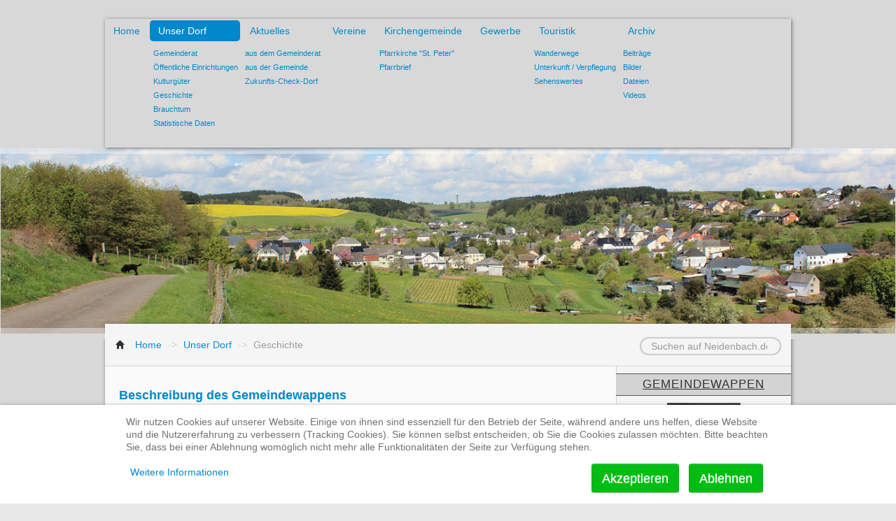

--- FILE ---
content_type: text/html; charset=utf-8
request_url: https://www.neidenbach.de/de/unser-dorf/geschichte
body_size: 5925
content:

<!DOCTYPE html>
<html xmlns="http://www.w3.org/1999/xhtml" xml:lang="de-de" lang="de-de" dir="ltr">

<head>
<script type="text/javascript">  (function(){   function blockCookies(disableCookies, disableLocal, disableSession){   if(disableCookies == 1){   if(!document.__defineGetter__){   Object.defineProperty(document, 'cookie',{   get: function(){ return ''; },   set: function(){ return true;}   });   }else{   var oldSetter = document.__lookupSetter__('cookie');   if(oldSetter) {   Object.defineProperty(document, 'cookie', {   get: function(){ return ''; },   set: function(v){   if(v.match(/reDimCookieHint\=/) || v.match(/747b3ca86c39cb749ab813f457a386cb\=/)) {   oldSetter.call(document, v);   }   return true;   }   });   }   }   var cookies = document.cookie.split(';');   for (var i = 0; i < cookies.length; i++) {   var cookie = cookies[i];   var pos = cookie.indexOf('=');   var name = '';   if(pos > -1){   name = cookie.substr(0, pos);   }else{   name = cookie;   }   if(name.match(/reDimCookieHint/)) {   document.cookie = name + '=; expires=Thu, 01 Jan 1970 00:00:00 GMT';   }   }   }   if(disableLocal == 1){   window.localStorage.clear();   window.localStorage.__proto__ = Object.create(window.Storage.prototype);   window.localStorage.__proto__.setItem = function(){ return undefined; };   }   if(disableSession == 1){   window.sessionStorage.clear();   window.sessionStorage.__proto__ = Object.create(window.Storage.prototype);   window.sessionStorage.__proto__.setItem = function(){ return undefined; };   }   }   blockCookies(1,1,1);   }());   </script>


<base href="https://www.neidenbach.de/de/unser-dorf/geschichte" />
	<meta http-equiv="content-type" content="text/html; charset=utf-8" />
	<meta name="description" content="Neidenbach, Erntehof, Eisenmännchen, St. Peter" />
	<meta name="generator" content="Joomla! - Open Source Content Management" />
	<title>Geschichte - Neidenbach.de</title>
	<link href="/de/unser-dorf/geschichte?format=feed&amp;type=rss" rel="alternate" type="application/rss+xml" title="RSS 2.0" />
	<link href="/de/unser-dorf/geschichte?format=feed&amp;type=atom" rel="alternate" type="application/atom+xml" title="Atom 1.0" />
	<link href="/templates/neidenbach-de/favicon.ico" rel="shortcut icon" type="image/vnd.microsoft.icon" />
	<link href="https://www.neidenbach.de/de/component/search/?Itemid=106&amp;format=opensearch" rel="search" title="Suchen Neidenbach.de" type="application/opensearchdescription+xml" />
	<link href="/media/jui/css/bootstrap.min.css?3ee5bdec6e4d830c92462cc5677d2677" rel="stylesheet" type="text/css" />
	<link href="/media/jui/css/bootstrap-responsive.min.css?3ee5bdec6e4d830c92462cc5677d2677" rel="stylesheet" type="text/css" />
	<link href="/media/jui/css/bootstrap-extended.css?3ee5bdec6e4d830c92462cc5677d2677" rel="stylesheet" type="text/css" />
	<link href="/modules/mod_js_flexslider/assets/css/flexslider.css" rel="stylesheet" type="text/css" />
	<link href="/modules/mod_js_flexslider/assets/css/style.css" rel="stylesheet" type="text/css" />
	<link href="/plugins/system/cookiehint/css/redimstyle.css?3ee5bdec6e4d830c92462cc5677d2677" rel="stylesheet" type="text/css" />
	<style type="text/css">
div.mod_search89 input[type="search"]{ width:auto; }#redim-cookiehint-bottom {position: fixed; z-index: 99999; left: 0px; right: 0px; bottom: 0px; top: auto !important;}
	</style>
	<script src="/media/jui/js/jquery.min.js?3ee5bdec6e4d830c92462cc5677d2677" type="text/javascript"></script>
	<script src="/media/jui/js/jquery-noconflict.js?3ee5bdec6e4d830c92462cc5677d2677" type="text/javascript"></script>
	<script src="/media/jui/js/jquery-migrate.min.js?3ee5bdec6e4d830c92462cc5677d2677" type="text/javascript"></script>
	<script src="/media/system/js/caption.js?3ee5bdec6e4d830c92462cc5677d2677" type="text/javascript"></script>
	<script src="/media/jui/js/bootstrap.min.js?3ee5bdec6e4d830c92462cc5677d2677" type="text/javascript"></script>
	<!--[if lt IE 9]><script src="/media/system/js/html5fallback.js?3ee5bdec6e4d830c92462cc5677d2677" type="text/javascript"></script><![endif]-->
	<script src="/modules/mod_js_flexslider/assets/js/jquery.flexslider-min.js" type="text/javascript"></script>
	<script type="text/javascript">
jQuery(window).on('load',  function() {
				new JCaption('img.caption');
			});jQuery(function($){ initTooltips(); $("body").on("subform-row-add", initTooltips); function initTooltips (event, container) { container = container || document;$(container).find(".hasTooltip").tooltip({"html": true,"container": "body"});} });(function() {  if (typeof gtag !== 'undefined') {       gtag('consent', 'denied', {         'ad_storage': 'denied',         'ad_user_data': 'denied',         'ad_personalization': 'denied',         'functionality_storage': 'denied',         'personalization_storage': 'denied',         'security_storage': 'denied',         'analytics_storage': 'denied'       });     } })();
	</script>




<link href="/templates/neidenbach-de/css/template.css" rel="stylesheet" type="text/css" />
<!--[if lt IE 9]>
<script src="/media/jui/js/html5.js"></script>
<![endif]-->
<!--[if lte IE 7]>
<link href="/templates/neidenbach-de/css/template_IEold.css" rel="stylesheet" type="text/css" />
<![endif]-->
<!--[if IE 8]>
<link href="/templates/neidenbach-de/css/template_IE8.css" rel="stylesheet" type="text/css" />
<![endif]-->
<!--[if IE 9]>
<link href="/templates/neidenbach-de/css/template_IE9.css" rel="stylesheet" type="text/css" />
<![endif]-->
</head>
<body id="itemid-106">
	<div id="wrapper">
		<!-- Begin Header-->
		<div id="header">
			<div id="header-inner">		
				<div id="main-nav">
							<div class="moduletable">
						<ul class="nav menu nav-pills mod-list">
<li class="item-101 default"><a href="/de/" >Home</a></li><li class="item-102 active deeper parent"><a href="/de/unser-dorf" >Unser Dorf</a><ul class="nav-child unstyled small"><li class="item-104"><a href="/de/unser-dorf/gemeinderat" >Gemeinderat</a></li><li class="item-105"><a href="/de/unser-dorf/oeffentliche-einrichtungen" >Öffentliche Einrichtungen</a></li><li class="item-425 parent"><a href="/de/unser-dorf/kulturgueter" >Kulturgüter</a></li><li class="item-106 current active parent"><a href="/de/unser-dorf/geschichte" >Geschichte</a></li><li class="item-110"><a href="/de/unser-dorf/brauchtum" >Brauchtum</a></li><li class="item-164"><a href="/de/unser-dorf/statistische-daten" >Statistische Daten</a></li></ul></li><li class="item-111 deeper parent"><a href="/de/aktuelles" >Aktuelles</a><ul class="nav-child unstyled small"><li class="item-112"><a href="/de/aktuelles/aus-dem-gemeinderat" >aus dem Gemeinderat</a></li><li class="item-113"><a href="/de/aktuelles/aus-der-gemeinde" >aus der Gemeinde</a></li><li class="item-212"><a href="/de/aktuelles/zukunfts-check-dorf" >Zukunfts-Check-Dorf</a></li></ul></li><li class="item-114"><a href="/de/vereine" >Vereine</a></li><li class="item-115 deeper parent"><a href="/de/kirchengemeinde" >Kirchengemeinde</a><ul class="nav-child unstyled small"><li class="item-116"><a href="/de/kirchengemeinde/pfarrkirche-st-peter" >Pfarrkirche &quot;St. Peter&quot;</a></li><li class="item-117"><a href="http://www.stiftskirche.kyllburg.net/pages/pfarrbrief.php" target="_blank" rel="noopener noreferrer">Pfarrbrief</a></li></ul></li><li class="item-118"><a href="/de/gewerbe" >Gewerbe</a></li><li class="item-119 deeper parent"><a href="/de/touristik" >Touristik</a><ul class="nav-child unstyled small"><li class="item-120 parent"><a href="/de/touristik/wanderwege" >Wanderwege</a></li><li class="item-128"><a href="/de/touristik/uebernachtungsmoeglichkeit" >Unterkunft / Verpflegung</a></li><li class="item-129"><a href="/de/touristik/sehenswertes" >Sehenswertes</a></li></ul></li><li class="item-131 deeper parent"><a href="/de/archiv" >Archiv</a><ul class="nav-child unstyled small"><li class="item-132"><a href="/de/archiv/beitragsarchiv" >Beiträge</a></li><li class="item-133"><a href="/de/archiv/bilderarchiv" >Bilder</a></li><li class="item-134"><a href="/de/archiv/dateiarchiv" >Dateien</a></li><li class="item-415"><a href="/de/archiv/videos" >Videos</a></li></ul></li></ul>
		</div>
	
					<div class="clearfix"></div>
				</div><!--Ende main-menu-->
				<div id="image-border-top"></div>
				<div id="image-show-container">
					<div id="image-show">
								<div class="moduletable">
						
<div id="flexslider-90" class="flexslider  theme-without-shadow theme-border-00 theme-border-radius-00  default  bg-caption-black-02 position-caption-bottom-centered color-nav-dark color-nav-active-black" style="background-color : #ffffff;" >
 
  <ul class="slides" >
  	<li><img alt='' src='https://www.neidenbach.de/images/headers/1.JPG' /></li><li><img alt='' src='https://www.neidenbach.de/images/headers/2.JPG' /></li><li><img alt='' src='https://www.neidenbach.de/images/headers/3.JPG' /></li><li><img alt='' src='https://www.neidenbach.de/images/headers/4.JPG' /></li><li><img alt='' src='https://www.neidenbach.de/images/headers/5.JPG' /></li><li><img alt='' src='https://www.neidenbach.de/images/headers/6.JPG' /></li><li><img alt='' src='https://www.neidenbach.de/images/headers/7.JPG' /></li> 
  </ul>
  
    
</div>

<script type="text/javascript">
  jQuery(window).load(function() {
    jQuery('#flexslider-90').flexslider({
        animation: "fade",
        easing:"linear",								// I disable this option because there was a bug with Jquery easing and Joomla 3.2.3
 		direction: "horizontal",        //String: Select the sliding direction, "horizontal" or "vertical"
		slideshowSpeed: 3500, 			// How long each slide will show
		animationSpeed: 2000, 			// Slide transition speed
    	directionNav: true,             
    	controlNav: false,    
    	pauseOnHover: true,
    	initDelay: 0,
    	randomize: false,
    	smoothHeight: false,
    	touch: false,
    	keyboardNav: true
    	
    });
  });
</script>		</div>
	
						<div class="clearfix"></div>
					</div><!--Ende image-show-->
				</div><!--Ende image-show-container-->
				<div id="image-border-bottom"></div>
			</div><!--Ende Header-Inner-->
		</div><!--Ende Header-->
		<!-- Begin Container content-->
		<div id="container-content">
			<div id="bread-and-search">
				<div id="searchfield">
							<div class="moduletable suchmaske">
						<div class="search suchmaske mod_search89">
	<form action="/de/unser-dorf/geschichte" method="post" class="form-inline" role="search">
		<label for="mod-search-searchword89" class="element-invisible">Suchen auf Neidenbach.de...</label> <input name="searchword" id="mod-search-searchword89" maxlength="200"  class="inputbox search-query input-medium" type="search" size="20" placeholder="Suchen auf Neidenbach.de..." />		<input type="hidden" name="task" value="search" />
		<input type="hidden" name="option" value="com_search" />
		<input type="hidden" name="Itemid" value="106" />
	</form>
</div>
		</div>
	
					<div class="clearfix"></div>
				</div><!--Ende searchfield-->
				<div id="breadcrumb">
							<div class="moduletable">
						<div aria-label="Breadcrumbs" role="navigation">
	<ul itemscope itemtype="https://schema.org/BreadcrumbList" class="breadcrumb">
					<li class="active">
				<span class="divider icon-location"></span>
			</li>
		
						<li itemprop="itemListElement" itemscope itemtype="https://schema.org/ListItem">
											<a itemprop="item" href="/de/" class="pathway"><span itemprop="name">Home</span></a>
					
											<span class="divider">
							-&gt;						</span>
										<meta itemprop="position" content="1">
				</li>
							<li itemprop="itemListElement" itemscope itemtype="https://schema.org/ListItem">
											<a itemprop="item" href="/de/unser-dorf" class="pathway"><span itemprop="name">Unser Dorf</span></a>
					
											<span class="divider">
							-&gt;						</span>
										<meta itemprop="position" content="2">
				</li>
							<li itemprop="itemListElement" itemscope itemtype="https://schema.org/ListItem" class="active">
					<span itemprop="name">
						Geschichte					</span>
					<meta itemprop="position" content="3">
				</li>
				</ul>
</div>
		</div>
	
					<div class="clearfix"></div>
				</div><!--Ende breadcrumb-->
			</div>
			<div id="main-row">
			<div id="sidebar-right">
							<div class="moduletable">
							<h3>GEMEINDEWAPPEN</h3>
						

<div class="custom"  >
	<p><a title="Beschriebung des Gemeindewappens" href="/de/8-unser-dorf/geschichte/1-beschreibung-des-gemeindewappens"><img style="display: block; margin-left: auto; margin-right: auto;" src="/images/wappen_nei.png" alt="" /></a></p></div>
		</div>
	
				</div><!--Ende sidebar-right-->				<div id="content">
					<div id="system-message-container">
	</div>

					<div class="blog" itemscope itemtype="https://schema.org/Blog">
	
		
	
	
	
				<div class="items-leading clearfix">
							<div class="leading-0"
					itemprop="blogPost" itemscope itemtype="https://schema.org/BlogPosting">
					
	<div class="page-header">
					<h2 itemprop="name">
									<a href="/de/unser-dorf/geschichte/1-beschreibung-des-gemeindewappens" itemprop="url">
						Beschreibung des Gemeindewappens					</a>
							</h2>
		
		
		
			</div>







<p>In Silber ein blauer, schrägrechts gewendeter Schlüssel, vorn ein roter Schleifstein, hinten eine blaue Kornblume.</p>
<p>Als Symbol des Orts- und Kirchenpatrons St. Petrus steht dessen Symbol, der Schlüssel, im Wappenschild. Das Patronat besteht seit Jahrhunderten, bestätigt auch im Visitationsprotokoll von 1576. Auf Wunsch der Gemeindevertretung soll das Wappen in den weiteren Symbolen die Wirtschaftsstruktur der Gemeinde widerspiegeln.</p>
<p>So steht der rote Schleifstein für die schon sehr alte und ausgedehnte Sandsteinindustrie, die blaue Kornblume für den Wirtschaftsfaktor Landwirtschaft. Die Schildfarbe Weiß mit den Symbolfarben Rot und Blau sind Hinweis auf die Farben von Kurtrier (rot-weiß) und des Herzogtums Luxemburg (blau-weiß), unter die Neidenbach geteilt war. Genehmigung des Wappens durch die Regierung 1977.</p>
<p><img class="pull-center" style="display: block; margin-left: auto; margin-right: auto;" src="/images/wappen_nei.png" alt="" /></p>
						<dl class="article-info muted">

		
			<dt class="article-info-term">
									Details							</dt>

			
			
										<dd class="category-name">
																		Kategorie: <a href="/de/unser-dorf/geschichte" itemprop="genre">Geschichte</a>							</dd>			
			
			
		
					
			
						</dl>
		


				</div>
									</div><!-- end items-leading -->
	
	
	
	
			<div class="cat-children">
						
											<div class="first">
												<h3 class="page-header item-title"><a href="/de/unser-dorf/geschichte/15-gemeinde">
					Gemeinde</a>
					
									</h3>
				
													
							</div>
																<div>
												<h3 class="page-header item-title"><a href="/de/unser-dorf/geschichte/16-pfarrkirche-st-peter">
					Pfarrkirche &quot;St. Peter&quot;</a>
					
									</h3>
				
													
							</div>
																<div class="last">
												<h3 class="page-header item-title"><a href="/de/unser-dorf/geschichte/17-grundschule">
					Grundschule</a>
					
									</h3>
				
													
							</div>
						
 </div>
		</div>

				</div><!--Content -->	
			</div><!--Ende Row-->
		</div><!-- Ende Container-content-->
		<div id="bottom">
				<div id="bottom-inner">
					<div id="bottom-row">
						<div id="b-right">
									<div class="moduletable">
							<h3>KONTAKT</h3>
						

<div class="custom"  >
	<p><strong>Ortsbürgermeister</strong></p>
<div class="custom">
<p>Walter Densborn</p>
<p>Röderweg 3</p>
<p>54657 Neidenbach</p>
<p> </p>
<p>E-Mail: <a href="mailto:buergermeister@neidenbach.de">buergermeister@neidenbach.de</a></p>
<p>Tel.: 0151 - 591 153 15</p>
</div></div>
		</div>
	
							<div class="clearfix"></div>
						</div><!--Ende b-right-->
					
						<div id="b-middle">
									<div class="moduletable">
							<h3>NEUE BEITRÄGE</h3>
						<ul class="latestnews mod-list">
	<li itemscope itemtype="https://schema.org/Article">
		<a href="/de/aktuelles/aus-der-gemeinde/169-kinder-setzen-sich-gegen-kinderarbeit-ein" itemprop="url">
			<span itemprop="name">
				Kinder setzen sich gegen Kinderarbeit ein			</span>
		</a>
	</li>
	<li itemscope itemtype="https://schema.org/Article">
		<a href="/de/aktuelles/aus-der-gemeinde/168-sehenswerte-krippenlandschaft-in-neidenbach" itemprop="url">
			<span itemprop="name">
				Sehenswerte Krippenlandschaft in Neidenbach			</span>
		</a>
	</li>
	<li itemscope itemtype="https://schema.org/Article">
		<a href="/de/aktuelles/aus-dem-gemeinderat/167-aktueller-baufortschritt-im-dorfgemeinschaftshaus" itemprop="url">
			<span itemprop="name">
				Aktueller Baufortschritt im Dorfgemeinschaftshaus			</span>
		</a>
	</li>
	<li itemscope itemtype="https://schema.org/Article">
		<a href="/de/aktuelles/aus-dem-gemeinderat/166-photovoltaikanlage-fuer-das-dorfgemeinschaftshaus-in-neidenbach" itemprop="url">
			<span itemprop="name">
				Photovoltaikanlage für das Dorfgemeinschaftshaus in Neidenbach			</span>
		</a>
	</li>
</ul>
		</div>
	
							<div class="clearfix"></div>
						</div><!--End b-middle-->
					
						<div id="b-left">
									<div class="moduletable">
							<h3>INTERNER BEREICH</h3>
						<ul class="nav menu mod-list">
<li class="item-136"><a href="/de/beitrag-einreichen" >Beitrag einreichen</a></li><li class="item-138"><a href="/de/veranstaltung-einreichen" >Veranstaltung einreichen</a></li><li class="item-140"><a href="/de/datenschutz" >Datenschutz</a></li><li class="item-141"><a href="/de/impressum" >Impressum</a></li></ul>
		</div>
	
							<div class="clearfix"></div>
						</div><!--End b-left-->		
					</div> <!--Ende bottom-row-->
					<div id="footer">
						<div id="copyright">
							<p>&copy; Neidenbach.de 2026</p>
						</div><!--Ende Coypright-->
						<div id="to-top">
							<p class="pull-right"><a href="#" id="back-top">&uarr; zum Seitenanfang</a></p>
						</div> <!-- Ende to-top-->
					</div><!--Ende Footer-->
				</div><!--Ende bottom-inner-->
			</div><!--Ende Bottom-->
	</div><!--Ende Wrapper-->	
	
		

<script type="text/javascript">   function cookiehintsubmitnoc(obj) {     if (confirm("Eine Ablehnung wird die Funktionen der Website beeinträchtigen. Möchten Sie wirklich ablehnen?")) {       document.cookie = 'reDimCookieHint=-1; expires=0; path=/';       cookiehintfadeOut(document.getElementById('redim-cookiehint-bottom'));       return true;     } else {       return false;     }   } </script> <div id="redim-cookiehint-bottom">   <div id="redim-cookiehint">     <div class="cookiecontent">  <p>Wir nutzen Cookies auf unserer Website. Einige von ihnen sind essenziell für den Betrieb der Seite, während andere uns helfen, diese Website und die Nutzererfahrung zu verbessern (Tracking Cookies). Sie können selbst entscheiden, ob Sie die Cookies zulassen möchten. Bitte beachten Sie, dass bei einer Ablehnung womöglich nicht mehr alle Funktionalitäten der Seite zur Verfügung stehen.</p>    </div>     <div class="cookiebuttons">       <a id="cookiehintsubmit" onclick="return cookiehintsubmit(this);" href="https://www.neidenbach.de/de/unser-dorf/geschichte?rCH=2"        class="btn">Akzeptieren</a>          <a id="cookiehintsubmitno" onclick="return cookiehintsubmitnoc(this);" href="https://www.neidenbach.de/de/unser-dorf/geschichte?rCH=-2"          class="btn">Ablehnen</a>         <div class="text-center" id="cookiehintinfo">                <a target="_self" href="/datenschutz">Weitere Informationen</a>                      </div>     </div>     <div class="clr"></div>   </div> </div>  <script type="text/javascript">       document.addEventListener("DOMContentLoaded", function(event) {         if (!navigator.cookieEnabled){           document.getElementById('redim-cookiehint-bottom').remove();         }       });       function cookiehintfadeOut(el) {         el.style.opacity = 1;         (function fade() {           if ((el.style.opacity -= .1) < 0) {             el.style.display = "none";           } else {             requestAnimationFrame(fade);           }         })();       }        function cookiehintsubmit(obj) {         document.cookie = 'reDimCookieHint=1; expires=Mon, 25 Jan 2027 23:59:59 GMT;57; path=/';         cookiehintfadeOut(document.getElementById('redim-cookiehint-bottom'));         return true;       }       function cookiehintsubmitno(obj) {         document.cookie = 'reDimCookieHint=-1; expires=0; path=/';         cookiehintfadeOut(document.getElementById('redim-cookiehint-bottom'));         return true;       }  </script>  
</body>
</html>

--- FILE ---
content_type: text/css
request_url: https://www.neidenbach.de/modules/mod_js_flexslider/assets/css/style.css
body_size: 1810
content:
/**
* @copyright	Copyright (C) 2012 JoomSpirit. All rights reserved.
* Slideshow based on the JQuery script Flexslider
* @license		GNU General Public License version 2 or later
*/

/**		 Overwrite original style 		**/

.flexslider {
margin: 0 ;
background-color : transparent;
border: none;
position: relative;
-webkit-border-radius: 0px;
-moz-border-radius: 0px;
-o-border-radius: 0px;
border-radius: 0px;
box-shadow: none;
-webkit-box-shadow: none;
-moz-box-shadow: none;
-o-box-shadow: none;
zoom: 1;
}


.slides, .flex-control-nav, .flex-direction-nav {
list-style: none outside none !important;
}

.flexslider li {
margin-top:0 !important;
margin-bottom:0 !important;
padding:0 !important;
background-image:none !important;
background-color : transparent ;
list-style:none !important;
}


/**					Control nav				 		**/

.flex-direction-nav .flex-next {
opacity: 0;
right: 5px;
-webkit-transition : all 0.4s ease-in-out;
-moz-transition : all 0.4s ease-in-out;
-ms-transition : all 0.4s ease-in-out;
-o-transition : all 0.4s ease-in-out;
transition : all 0.4s ease-in-out;
}

.flex-direction-nav .flex-prev {
opacity: 0;
left: 5px;
-webkit-transition : all 0.4s ease-in-out;
-moz-transition : all 0.4s ease-in-out;
-ms-transition : all 0.4s ease-in-out;
-o-transition : all 0.4s ease-in-out;
transition : all 0.4s ease-in-out;
}

.flexslider:hover .flex-next {
opacity: 0.6;
}

.flexslider:hover .flex-prev {
opacity: 0.6;
}

.flexslider:hover .flex-next:hover, .flexslider:hover .flex-prev:hover {
opacity: 0.8;
}

.flex-control-nav li {
padding:8px !important;
margin:0 !important;
}

.flexslider.position-nav-under .flex-control-nav {
position : absolute;
bottom:-30px;
}

.flexslider.position-nav-under {
margin-bottom:30px;
}

.flexslider.position-nav-bottom .flex-control-nav {
position : absolute;
bottom:9px;
}

.flexslider.position-nav-top .flex-control-nav {
position : absolute;
top:9px;
}


.color-nav-dark .flex-control-paging li a {
background-color : #aaa;
background-color: rgba(0,0,0,0.3);
box-shadow: inset -1px 1px 1px rgba(0,0,0,0.5);
}
.color-nav-dark .flex-control-paging li a:hover {
background-color: #888;
background-color: rgba(0,0,0,0.4);
}

.color-nav-light .flex-control-paging li a {
background-color : #999;
background-color: rgba(255,255,255,0.55);
box-shadow: inset -1px 1px 1px rgba(0,0,0,0.5);
}
.color-nav-light .flex-control-paging li a:hover {
background-color: #bbb;
background-color: rgba(255,255,255,0.70);
}

.color-nav-active-black .flex-control-paging li a.flex-active {
background-color: #111;
}
.color-nav-active-green .flex-control-paging li a.flex-active {
background-color: #98c138;
}
.color-nav-active-orange .flex-control-paging li a.flex-active {
background-color: #ec6104;
}
.color-nav-active-blue .flex-control-paging li a.flex-active {
background-color: #3bb8e8;
}
.color-nav-active-red .flex-control-paging li a.flex-active {
background-color: #c61013;
}
.color-nav-active-white .flex-control-paging li a.flex-active {
background-color: #fff;
}



/**					Slide theme 							**/

.flex-slide-theme-horizontal {
margin-top:25px;
margin-bottom:30px;
border-left:1px solid #555;
border-right:1px solid #555;
border-color:rgba(0,0,0,0.6);
}

.flex-slide-theme-horizontal .slide-theme {
display: block;
height: 100%;
top:0;
left: 0;
position: absolute;
width:100%;
z-index:-1;
}


.flex-slide-theme-horizontal .slide-theme-side {
background: transparent url(images/slide-border.png) left top no-repeat;
display: block;
height: 26px;
position: absolute;
width: 45px;
}

.flex-slide-theme-horizontal .slide-theme-side.slide-bottom-left {
background-position: -2px -28px;
bottom: -26px;
left: -1px;
}
.flex-slide-theme-horizontal .slide-theme-side.slide-top-left {
background-position: -2px 0px;
top: -26px;
left: -1px;
}
.flex-slide-theme-horizontal .slide-theme-side.slide-bottom-right {
background-position: -64px -28px;
bottom: -26px;
right: -2px;
}
.flex-slide-theme-horizontal .slide-theme-side.slide-top-right {
background-position: -64px 0px;
top: -26px;
right: -2px;
}


.flex-slide-theme-vertical {
margin-left:25px;
margin-right:25px;
border-top:1px solid #555;
border-bottom:1px solid #555;
border-color:rgba(0,0,0,0.6);
}

.flex-slide-theme-vertical .slide-theme {
display: block;
height: 100%;
top:0;
left: 0;
position: absolute;
width:100%;
z-index:-1;
}


.flex-slide-theme-vertical .slide-theme-side {
background: transparent url(images/slide-border.png) left top no-repeat;
display: block;
height: 40px;
position: absolute;
width: 25px;
}

.flex-slide-theme-vertical .slide-theme-side.slide-bottom-left {
background-position: -111px -13px;
bottom: -1px;
left: -25px;
}
.flex-slide-theme-vertical .slide-theme-side.slide-top-left {
background-position: -167px -16px;
top: -1px;
left: -25px;
}
.flex-slide-theme-vertical .slide-theme-side.slide-bottom-right {
background-position: -139px -13px;
bottom: -1px;
right: -25px;
}
.flex-slide-theme-vertical .slide-theme-side.slide-top-right {
background-position: -195px -16px;
top: -1px;
right: -25px;
}




/**					Custom theme 							**/


.theme-border-radius-01, .theme-border-radius-01 ul.slides li img {
-webkit-border-radius: 4px;
-moz-border-radius: 4px;
-o-border-radius: 4px;
border-radius: 4px;
}
.theme-border-radius-01.position-caption-bottom-left .flex-caption, .theme-border-radius-01.position-caption-bottom-right .flex-caption, .theme-border-radius-01.position-caption-bottom-centered .flex-caption {
-webkit-border-radius: 0 0 4px 4px;
-moz-border-radius: 0 0 4px 4px;
-o-border-radius: 0 0 4px 4px;
border-radius: 0 0 4px 4px;
}
.theme-border-radius-01.position-caption-top-left .flex-caption, .theme-border-radius-01.position-caption-top-right .flex-caption, .theme-border-radius-01.position-caption-top-centered .flex-caption {
-webkit-border-radius: 4px 4px 0 0;
-moz-border-radius: 4px 4px 0 0;
-o-border-radius: 4px 4px 0 0;
border-radius: 4px 4px 0 0;
}

.theme-border-radius-02, .theme-border-radius-02 ul.slides li img {
-webkit-border-radius: 8px;
-moz-border-radius: 8px;
-o-border-radius: 8px;
border-radius: 8px;
}
.theme-border-radius-02.position-caption-bottom-left .flex-caption, .theme-border-radius-02.position-caption-bottom-right .flex-caption, .theme-border-radius-02.position-caption-bottom-centered .flex-caption {
-webkit-border-radius: 0 0 8px 8px;
-moz-border-radius: 0 0 8px 8px;
-o-border-radius: 0 0 8px 8px;
border-radius: 0 0 8px 8px;
}
.theme-border-radius-02.position-caption-top-left .flex-caption, .theme-border-radius-02.position-caption-top-right .flex-caption, .theme-border-radius-02.position-caption-top-centered .flex-caption {
-webkit-border-radius: 8px 8px 0 0;
-moz-border-radius: 8px 8px 0 0;
-o-border-radius:8px 8px 0 0;
border-radius: 8px 8px 0 0;
}

.theme-border-radius-03, .theme-border-radius-03 ul.slides li img {
-webkit-border-radius: 12px;
-moz-border-radius: 12px;
-o-border-radius: 12px;
border-radius: 12px;
}
.theme-border-radius-03.position-caption-bottom-left .flex-caption, .theme-border-radius-03.position-caption-bottom-right .flex-caption, .theme-border-radius-03.position-caption-bottom-centered .flex-caption {
-webkit-border-radius: 0 0 12px 12px;
-moz-border-radius: 0 0 12px 12px;
-o-border-radius: 0 0 12px 12px;
border-radius: 0 0 12px 12px;
}
.theme-border-radius-03.position-caption-top-left .flex-caption, .theme-border-radius-03.position-caption-top-right .flex-caption, .theme-border-radius-03.position-caption-top-centered .flex-caption {
-webkit-border-radius: 12px 12px 0 0;
-moz-border-radius: 12px 12px 0 0;
-o-border-radius: 12px 12px 0 0;
border-radius: 12px 12px 0 0;
}

.theme-border-radius-04, .theme-border-radius-04 ul.slides li img {
-webkit-border-radius: 24px;
-moz-border-radius: 24px;
-o-border-radius: 24px;
border-radius: 24px;
}
.theme-border-radius-04.position-caption-bottom-left .flex-caption, .theme-border-radius-04.position-caption-bottom-right .flex-caption, .theme-border-radius-04.position-caption-bottom-centered .flex-caption {
-webkit-border-radius: 0 0 24px 24px;
-moz-border-radius: 0 0 24px 24px;
-o-border-radius: 0 0 24px 24px;
border-radius: 0 0 24px 24px;
}
.theme-border-radius-04.position-caption-top-left .flex-caption, .theme-border-radius-04.position-caption-top-right .flex-caption, .theme-border-radius-04.position-caption-top-centered .flex-caption {
-webkit-border-radius: 24px 24px 0 0;
-moz-border-radius: 24px 24px 0 0;
-o-border-radius: 24px 24px 0 0;
border-radius: 24px 24px 0 0;
}

.theme-border-01 {
padding: 2px;
}
.theme-border-02 {
padding: 4px;
}
.theme-border-03 {
padding: 7px;
}
.theme-border-04 {
padding: 10px;
}

.theme-shadow-normal {
-webkit-box-shadow: 0 1px 4px rgba(0,0,0,0.6);
-moz-box-shadow: 0 1px 4px rgba(0,0,0,0.6);
-o-box-shadow: 0 1px 4px rgba(0,0,0,0.6);
box-shadow: 0 1px 4px rgba(0,0,0,0.6);
margin:3px;
}

.theme-shadow-large {
-webkit-box-shadow: 0 1px 15px rgba(0,0,0,0.4);
-moz-box-shadow: 0 1px 15px rgba(0,0,0,0.4);
-o-box-shadow: 0 1px 15px rgba(0,0,0,0.4);
box-shadow: 0 1px 15px rgba(0,0,0,0.4);
margin:10px;
}


/** 	Custom CSS by JoomSpirit		**/

.flexslider {
overflow:visible !important;
}

.flexslider ul.slides {
background-color: transparent;
}

.flexslider .slides > li {
position:relative;
}

.flexslider ul.slides li a {
display:block;
}

.flexslider.white-arrow .flex-direction-nav a {
background-image : url(images/bg_direction_nav_white.png);
}

.flexslider.black-arrow .flex-direction-nav a {
background-image : url(images/bg_direction_nav_black.png);
}

.flexslider .flex-caption {
position : absolute ;
left:0;
right:0;
margin:0;
padding:10px 10px;
background : transparent url(images/white-70.png) 0 0 repeat;
z-index:10;
}

.flexslider ul.slides li a, .flexslider ul.slides li a:hover {
color : inherit;
}

.flexslider ul.slides li .flex-caption a {
display:inline;
color : inherit;
text-decoration:none;
}

.flexslider ul.slides li a .flex-caption:hover {
text-decoration: none;
color : inherit;
cursor:pointer;
}

.flexslider.position-caption-bottom-left .flex-caption{
bottom:0;
text-align:left;
}
.flexslider.position-caption-bottom-right .flex-caption {
bottom:0;
text-align:right;
}
.flexslider.position-caption-bottom-centered .flex-caption {
bottom:0;
text-align:center;
}
.flexslider.position-caption-top-left .flex-caption {
top:0;
text-align:left;
}
.flexslider.position-caption-top-right .flex-caption {
top:0;
text-align:right;
}
.flexslider.position-caption-top-centered .flex-caption {
top:0;
text-align:center;
}



.flexslider.bg-caption-black-00 .flex-caption {
background-color : #000;
background-image : none;
}

.flexslider.bg-caption-white-00 .flex-caption {
background-color : #fff;
background-image : none;
}

.flexslider.bg-caption-white-09 .flex-caption, .flexslider.bg-caption-black-09 .flex-caption {
background-color : transparent;
background-image : none;
}

.flexslider.bg-caption-black-01 .flex-caption {
background-image : url(images/black-80.png);
}
.flexslider.bg-caption-black-02 .flex-caption {
background-image : url(images/black-75.png);
}
.flexslider.bg-caption-black-03 .flex-caption {
background-image : url(images/black-70.png);
}
.flexslider.bg-caption-black-04 .flex-caption {
background-image : url(images/black-50.png);
}
.flexslider.bg-caption-black-05 .flex-caption {
background-image : url(images/black-30.png);
}
.flexslider.bg-caption-black-06 .flex-caption {
background-image : url(images/black-20.png);
}

.flexslider.bg-caption-white-01 .flex-caption {
background-image : url(images/white-93.png);
}
.flexslider.bg-caption-white-02 .flex-caption {
background-image : url(images/white-88.png);
}
.flexslider.bg-caption-white-03 .flex-caption {
background-image : url(images/white-80.png);
}
.flexslider.bg-caption-white-04 .flex-caption {
background-image : url(images/white-70.png);
}
.flexslider.bg-caption-white-05 .flex-caption {
background-image : url(images/white-55.png);
}
.flexslider.bg-caption-white-06 .flex-caption {
background-image : url(images/white-40.png);
}



/**
**
**
**			Maximum width of the browser to clear the height of the slideshow
**
**			If the width of screen resolution is smaller than 980 pixels , the height of the slideshow will be a ratio of this width. It's essential for responsive design.
**
**/

@media screen and (max-width: 980px) {

	.flexslider .slides {
	min-height:0 !important;
	}
}

--- FILE ---
content_type: text/css
request_url: https://www.neidenbach.de/templates/neidenbach-de/css/template.css
body_size: 2324
content:

/*@import "menu.css";*/

body {
  font-family: 'Arial', sans-serif;
  font-size: 14px;
  line-height: 20px;
  background-color: #E7E7E7;
}

html, body{
  min-height: 100%;
}
body{
  position: relative;
}

/* Anpassung 2025-05-13 */
ul.nav-child.unstyled.small {
  padding: 5px;
}

.overlay{
  position: absolute;
  top: 0;
  left: 0;
  width: 100%;
  height: 100%;
  z-index: 2;
  background-color: rgba(0,0,0,0.5); /*dim the background*/
}

pre {
  font-family: 'Arial', sans-serif;
}

/* Spaltenbreiten */

.span3 {
	width: 300px;
}

.span6 {
	width: 600px;
}

.span9 {
	width: 900px;
}


/* Überschriften */

h1, h2, h3, h4, h5, h6 {
  font-family: inherit;
  font-weight: bold;
}

h1 {
	font-size: 20px;
  line-height: 22px;
}
 
h2 {
  font-size: 18px;
  line-height: 22px;
}
 
h3 {
  font-size: 18px;
  line-height: 20px;
  font-weight: normal;
  text-decoration: underline;
  letter-spacing: 1px;
}
 
h4 {
  font-size: 15px;
  line-height: 20px;
}
 
h5 {
  font-size: 14px;
  line-height: 20px;
}
 
h6 {
  font-size: 12px;
  line-height: 20px;
}

/* Buttons, Suchmaske & Co. */

input, button, select, textarea {
  font-family: 'Arial', sans-serif;
}
 
.navbar-search .search-query {
  font-family: 'Arial', sans-serif;
}

legend {
  font-size: 21px;
  line-height: 40px;
}
 
label, input, button, select, textarea {
  font-size: 14px;
  font-weight: normal;
  line-height: 20px;
}

hr {
	line-height: 0.1;
	padding: 0;
	margin: 0;
	border: 1px solid grey;
}
 
select, textarea, 
input[type="text"], input[type="password"], input[type="datetime"],
input[type="datetime-local"], input[type="date"], input[type="month"],
input[type="time"], input[type="week"], input[type="number"], input[type="email"],
input[type="url"], input[type="search"], input[type="tel"], input[type="color"],

.uneditable-input {
  font-size: 14px;
  line-height: 20px;
}

#wrapper {
	width: 100%; 
	height: 100%;
	background: #D8D8D8;
	z-index: 0;
}
/* Kopfbereich */

#header { 
	padding-top: 20px;
	width: 100%;
	height: 100%; 
	background: #D8D8D8;
	z-index: 1;
}

#header-inner {
	width: 100%;
	height: 100%;
	margin: auto;
}

/* Main-menü */
#main-nav {
	width: 980px;
	height: auto;
	top: 7px;
	margin: auto;
	position: relative;
	z-index: 2;
	box-shadow: 1px 1px 5px rgba(0,0,0, .5);
} 

#image-border-top {
	width: 100%;
	position: relative;
	z-index: 1;
	height: 8px;
	top: -8px;
	border-bottom: 8px solid #D8D8D8;
	box-shadow: 0 8px 0 rgba(255,255,255, .4);
}

#image-show-container {
	width: 100%;
	min-width: 980px;
	position: relative;
	z-index:0;
	top: 0;
	height: 100%;
	/*background: #D0D0D0;*/
}

#logo-container {
	width: 400px;
	height: 90px;
	background: #eee;
	box-shadow: 1px 1px 5px rgba(0,0,0, .5);
	z-index: 1;
	margin: auto;
	position: relative;
	background-image: url(../images/logo.png);
	background-repeat: no-repeat;
	background-position: 50% 50%;
	background-size: auto 100%;
}

#image-show {
	position: relative;
	min-height: 150px;
	max-width: 1400px;
	max-height: 290px;
	background-size: 100% auto;
	border-left: 1px solid lightgrey;
	border-right: 1px solid lightgrey;
	background: #D0D0D0;
	background-repeat:no-repeat;
	background-position: center;
	z-index: 0;
	top: -8px;
	margin: auto;
	text-align: center;
	box-shadow: 1px 1px 5px rgba(0,0,0, .5);
}

#image-border-bottom {
	width: 100%;
	position: relative;
	z-index: 1;
	top: -8px;
	border-bottom: 8px solid #D8D8D8;
	box-shadow: 0 -8px 0 rgba(255,255,255, .4);
}

#container-content {
	width: 980px;
	height: auto;
	margin: auto;
	position: relative;
	top: -30px;
	/*z-index: 0;*/
	box-shadow: 1px 1px 5px rgba(0,0,0, .5);
}

/* Breadcrumb und Suche*/

#bread-and-search {
	width: 100%;
	height: 60px;
	position: relative;
	z-index: 1;
	background: #F5F5F5;
	border-bottom: 1px solid lightgrey;
}

/*Style für die Breadcrumb */
#breadcrumb .moduletable .breadcrumb{
	width: 700px;
	height: 44px;
	border-radius: 0;
	line-height: 44px;
	background: #F5F5F5;
	font-size: 14px;
	/*z-index: 2;*/
}

#breadcrumb {
	width: 720px;
	height: 45px;
}

.clearfix:before, .clearfix:after {
content: " "; 
display: table;
}
.clearfix:after {
clear: both;
}
.clearfix {
*zoom: 1;
}

.filters {
	display: none;
}

.icon-location {
	background-position: 0 -24px;
} 

/* Suchmaske */
#searchfield {
	width: 230px;
	height: 50px;
	float: right;
	padding-top: 0;
	padding-left: 0;
	padding-right: 15px;
	padding-bottom: 10px;
	background: #F5F5F5;
	z-index: 2;
}

div.suchmaske input{
	width: 151px;
	height: 14px;
	background: #F5F5F5;
	margin: 0;
	float: right;
	transition: all ease .2s; 
	box-shadow: 0 0 2px rgba(0,0,0, .5);
}
div.suchmaske input:hover,
div.suchmaske input:focus{
	width: 200px;
	padding-right:10px;
	background-color: #FFFFFF;
	transition: all ease .2s; 
}

#searchForm {
	float: left;
	width: 100%;
}

fieldset{
	float: left;
	width: 300px;
}

.form-limit {
	padding-top: 20px;
}

/* Contentbereich */

#main-row {
	width: 100%;
	min-height: 900px;
	margin: auto;
	clear: both;
	background: #F5F5F5;
	z-index: 2;
}

#content{
	width: 690px;
	min-height: 900px;
	padding: 20px;
	border-right: 1px solid lightgrey;
	background: rgb(250,250,250);
}

#system-message-container,
#system-message {
	display: none;
	padding: 0;
	margin: 0;
}

.noinfo .articledetails {
	display: none;
}
/*
.sige_small a{ /* Bildergalerie Copyright */
	display: none;
}
*/
.article-index {
	padding-left: 5px;
	padding-bottom: 5px;
}

/* right-sidebar */
#sidebar-right {
	width: 250px;
	min-height: 900px;
	float: right;
	clear: right;
	padding: 0px;
	z-index: 2;
}
/*
.dp-container {
	padding: 5px;
	width: 95%;
	float: left;
	clear: left;
}

.dp-upcoming-calendar {
	float: left;
	margin-right: 6px;
	width: 42px;
	height: 42px;
	background-image:
		url('../images/calendar-icon-rectangle.png')
}
.dp-upcoming-calendar-background {
	width: 32px;
	height: 14px;
	margin-top: 5px;
	margin-left: 5px;
}
.dp-upcoming-text-month {
	color: #FFFFFF;
	padding: 4px;
	font-weight: bold;
	font-size: 10px;
	text-align: center;
	position: relative;
	margin-top: -16px;
	margin-bottom: -4px;
}
.dp-upcoming-text-day {
	font-weight: bold;
	font-size: 1 .3em;
	width: 42px;
	text-align: center;
}
div.dpc_up_mod_img {
	float: left !important;
	margin-right: 6px !important;
	width: 42px !important;
	height: 42px !important;
	background-image: url('../images/calendar-icon-rectangle.png') !important;
}
div.dpc_up_mod_month_background {
	width: 32px !important;
	height: 10px !important;
	margin-top: 6px !important;
	margin-left: 5px !important;
}
div.dpc_up_mod_month_text {
	padding: 2px !important;
	font-weight: bold !important;
	font-size: 10px !important;
	text-align: center !important;
	position: relative !important;
	margin-top: -13px !important;
	margin-bottom: -4px !important;
}
div.dpc_up_mod_day {
	font-weight: bold !important;
	font-size: 1.3em !important;
	width: 42px !important;
	text-align: center !important;
}

*/
div.modal {
	border-radius: 0;
	background: #DDDDDD;
	z-index: 20;
}


.modal-backdrop {
	/*display: none; */
	z-index: 3;
	position:fixed; 
	top:0; 
	left:0; 
	background:rgba(0,0,0,0.6); 
	width:100%; 
	height:100%; 
	/*display:none;*/
}


.close {
	width: 40px; 
	height: 30px;
	padding: 10px; 
	background-color: #FF8C00; 
	font-size: 28px;
	color: black;
	/*box-shadow: -2px 2px 2px 1px rgba(0,0,0,0.2);
	font-weight:bold; 
	text-decoration:none;*/
}

#sidebar-right h3 {
	background: lightgrey;
	text-align: center;
	padding: 5px;
	font-size: 17px;
	border-top: 1px solid #555555;
	border-bottom: 1px solid #555555;
}

td.mod_events_latest_first {
	background-color: #F5F5F5;
}
.mod_events_latest_table :hover {
	background-color: #CAE1FF;
}

/* Bottom */

#bottom { /* Komplette unterer Bereich mit voller breite */
	max-width: 100%;
	height: 100%;
	position: relative;
	z-index: 0;
	top: -40px;
	border-top: 8px solid #0072CD;
	border-bottom: 15px solid #0072CD;
	box-shadow: 0 -8px 0 rgba(255,255,255, .5), 0 8px 0 rgba(255,255,255, .5);
	background-color: #0072CD;
}
#bottom-inner { /* Komplette unterer Bereich mit breite der Mainpage */
	width: 980px;
	height: 100%;
	margin: auto;
	box-shadow: 1px 1px 5px rgba(0,0,0, .5);
}

#bottom-row { /* Unterer Bereich mit 3 Elementen nebeneinander */
	max-width: 100%;
	height: 100%;
	margin: auto;
	line-height: 0.7;
	font-size: 14px;
	color: white;
	border-bottom: 2px dotted #B7B7B7;
}
#b-left a,
#b-middle a,
#b-right a {
	color: lightgrey;
	list-style-type: none;
	background: #0072CD;
}
#b-left a:hover,
#b-middle a:hover,
#b-right a:hover {
	color: white;
	text-decoration: underline;
}

#b-left {
	width: 270px;
	height: 200px;
	padding: 10px;
	line-height: 0.7;
	font-size: 14px;
	color: white;
}
#b-left ul {
	display: table;
	width: auto;
}
#b-left ul li {
	display: table;
}

#b-left a:hover,
#b-left a.active,
#b-middle a:hover,
#b-middle a.active,
#b-right a:hover,
#b-right a.active {
	background: #0072CD;
	color: white;
}

#b-middle {
	width: 330px;
	height: 200px; 
	margin: auto;
	line-height: 0.7;
	font-size: 14px;
	color: white;
	float: right; 
	padding: 10px;
}

.latestnews,
#b-middle li,
#b-middle li a {
	list-style-type: none;
	padding: 0;
	margin: 0;
	left: 0;
}

#b-right {
	width: 300px;
	height: 200px;
	line-height: 0.7;
	font-size: 14px;
	color: white;
	float: right;
	padding: 10px;
}

/* Footer */
#footer {
	max-width: 100%;
	margin: auto;
	height: 40px;
}
#copyright {
	width: 40%; 
	height: 20px;
	float: left;
	padding-top: 5px;
	padding-left: 10px;
	padding-bottom: 5px;
	color: lightgrey;
}
#to-top {
	width: 40%;
	float: right;
	padding-top: 5px;
	padding-right: 10px;
	padding-bottom: 5px;
}
#to-top a {
	color: lightgrey;
}
#to-top a:hover {
	color: white;
}
